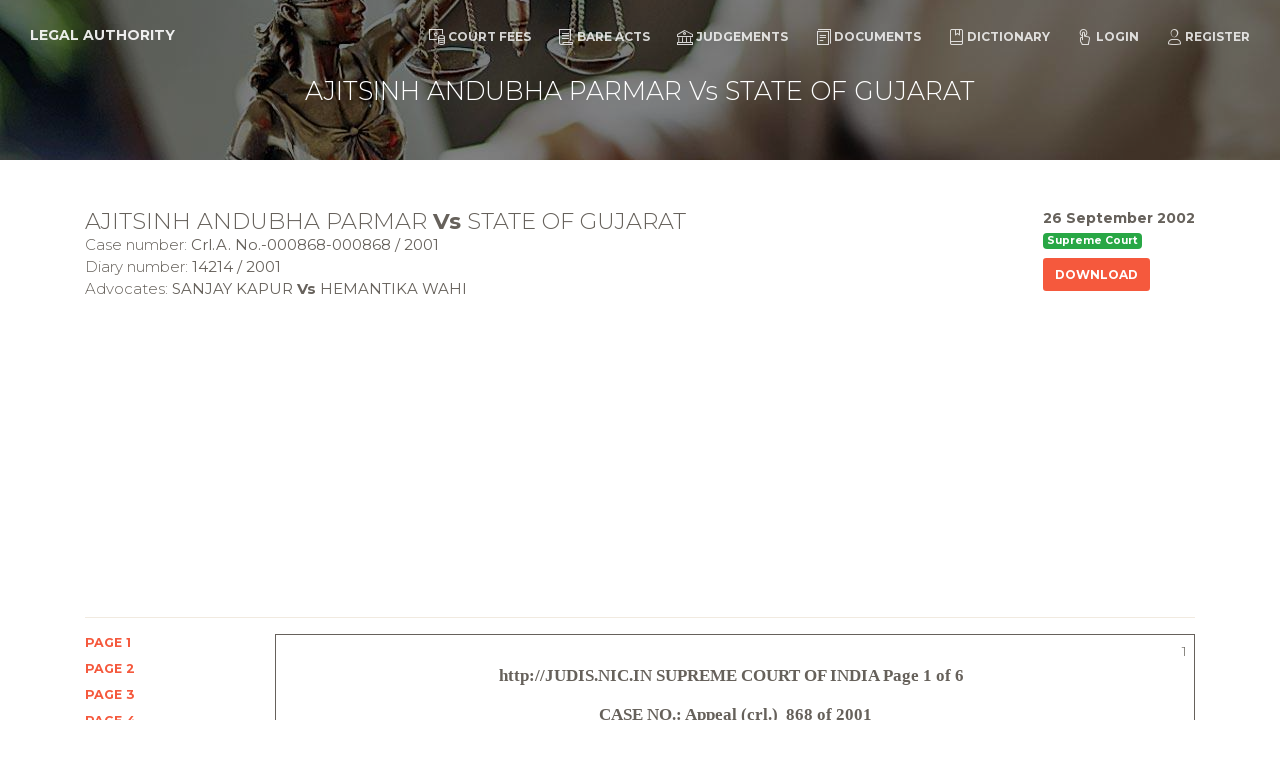

--- FILE ---
content_type: text/html; charset=UTF-8
request_url: https://www.legalauthority.in/judgement/ajitsinh-andubha-parmar-vs-state-of-gujarat-20465
body_size: 9659
content:
<!doctype html>
<html lang="en">
<head>
    <meta charset="utf-8" />
    <meta http-equiv="X-UA-Compatible" content="IE=edge,chrome=1"/>
    <meta content='width=device-width, initial-scale=1.0, maximum-scale=1.0, user-scalable=0, shrink-to-fit=no'
          name='viewport'/>
    <!-- CSRF Token -->
    <meta name="csrf-token" content="Dh6ip7WaOQJB0yqQpSFnkP5pcN3BLPArXisW9eCS"/>

    <title>Ajitsinh Andubha Parmar Vs State of Gujarat - Legal Authority</title>
<meta name="description" content="http://JUDIS.NIC.IN SUPREME COURT OF INDIA Page 2 of 6  read with Section 34 IPC and also under Section 135 of the Bombay Police Act. The Additional Sessions Judge, after trial and on consideration of evidence, acquitted accused Nos. 1, 3 and 4 giving benefit of doubt and convicted the accused No. 2...">
<meta property="og:title" content="Ajitsinh Andubha Parmar Vs State of Gujarat" />
<meta property="og:description" content="http://JUDIS.NIC.IN SUPREME COURT OF INDIA Page 2 of 6  read with Section 34 IPC and also under Section 135 of the Bombay Police Act. The Additional Sessions Judge, after trial and on consideration of evidence, acquitted accused Nos. 1, 3 and 4 giving benefit of doubt and convicted the accused No. 2..." />
<meta property="og:url" content="https://www.legalauthority.in/judgement/ajitsinh-andubha-parmar-vs-state-of-gujarat-20465" />
<meta property="og:type" content="website" />
<meta property="og:site_name" content="Legal Authority" />
<meta property="og:image" content="https://www.legalauthority.in/img/sc.jpg" />

<meta name="twitter:card" content="summary" />
<meta name="twitter:site" content="Legal Authority" />
<meta name="twitter:description" content="http://JUDIS.NIC.IN SUPREME COURT OF INDIA Page 2 of 6  read with Section 34 IPC and also under Section 135 of the Bombay Police Act. The Additional Sessions Judge, after trial and on consideration of evidence, acquitted accused Nos. 1, 3 and 4 giving benefit of doubt and convicted the accused No. 2..." />
<meta name="twitter:url" content="http://www.legalauthority.in" />
<meta name="twitter:title" content="Ajitsinh Andubha Parmar Vs State of Gujarat" />
<meta name="twitter:images0" content="https://www.legalauthority.in/img/sc.jpg" />

    <link rel="apple-touch-icon" sizes="76x76" href="https://www.legalauthority.in/img/meta/apple-icon.png"/>
    <link rel="apple-touch-icon-precomposed" sizes="57x57" href="https://www.legalauthority.in/img/meta/apple-touch-icon-57x57.png"/>
    <link rel="apple-touch-icon-precomposed" sizes="114x114" href="https://www.legalauthority.in/img/meta/apple-touch-icon-114x114.png"/>
    <link rel="apple-touch-icon-precomposed" sizes="72x72" href="https://www.legalauthority.in/img/meta/apple-touch-icon-72x72.png"/>
    <link rel="apple-touch-icon-precomposed" sizes="144x144" href="https://www.legalauthority.in/img/meta/apple-touch-icon-144x144.png"/>
    <link rel="apple-touch-icon-precomposed" sizes="60x60" href="https://www.legalauthority.in/img/meta/apple-touch-icon-60x60.png"/>
    <link rel="apple-touch-icon-precomposed" sizes="120x120" href="https://www.legalauthority.in/img/meta/apple-touch-icon-120x120.png"/>
    <link rel="apple-touch-icon-precomposed" sizes="76x76" href="https://www.legalauthority.in/img/meta/apple-touch-icon-76x76.png"/>
    <link rel="apple-touch-icon-precomposed" sizes="152x152" href="https://www.legalauthority.in/img/meta/apple-touch-icon-152x152.png"/>
    <link rel="icon" type="image/png" href="https://www.legalauthority.in/img/meta/favicon.png"/>
    <link rel="icon" type="image/png" href="https://www.legalauthority.in/img/meta/favicon-196x196.png" sizes="196x196"/>
    <link rel="icon" type="image/png" href="https://www.legalauthority.in/img/meta/favicon-96x96.png" sizes="96x96"/>
    <link rel="icon" type="image/png" href="https://www.legalauthority.in/img/meta/favicon-32x32.png" sizes="32x32"/>
    <link rel="icon" type="image/png" href="https://www.legalauthority.in/img/meta/favicon-16x16.png" sizes="16x16"/>
    <link rel="icon" type="image/png" href="https://www.legalauthority.in/img/meta/favicon-128x128.png" sizes="128x128"/>
    <meta name="application-name" content="Legal Authority"/>
    <meta name="msapplication-TileColor" content="#FFFFFF"/>
    <meta name="msapplication-TileImage" content="https://www.legalauthority.in/img/meta/mstile-144x144.png"/>
    <meta name="msapplication-square70x70logo" content="https://www.legalauthority.in/img/meta/mstile-70x70.png"/>
    <meta name="msapplication-square150x150logo" content="https://www.legalauthority.in/img/meta/mstile-150x150.png"/>
    <meta name="msapplication-wide310x150logo" content="https://www.legalauthority.in/img/meta/mstile-310x150.png"/>
    <meta name="msapplication-square310x310logo" content="https://www.legalauthority.in/img/meta/mstile-310x310.png"/>


    <link rel="amphtml" href="https://www.legalauthority.in/amp/judgement/ajitsinh-andubha-parmar-vs-state-of-gujarat-20465"/>

    
    <!--     Fonts and icons     -->
    <link href='https://fonts.googleapis.com/css?family=Montserrat:400,300,700' rel='stylesheet' type='text/css'>
    
    <link href="https://www.legalauthority.in/css/all.css" rel="stylesheet"/>
        <link type="text/css" rel="stylesheet" href="https://cdn.jsdelivr.net/jquery.jssocials/1.4.0/jssocials.css"/>
<link type="text/css" rel="stylesheet"
      href="https://cdn.jsdelivr.net/jquery.jssocials/1.4.0/jssocials-theme-minima.css"/>
            <!-- Global site tag (gtag.js) - Google Analytics -->
<script async src="https://www.googletagmanager.com/gtag/js?id=G-VKYE6QKX0W"></script>
<script>
  window.dataLayer = window.dataLayer || [];
  function gtag(){dataLayer.push(arguments);}
  gtag('js', new Date());

      gtag('config', 'G-VKYE6QKX0W');
  </script>

        <script async src="//pagead2.googlesyndication.com/pagead/js/adsbygoogle.js"></script>
<script>
    (adsbygoogle = window.adsbygoogle || []).push({
        google_ad_client: "ca-pub-2869627364870158",
        enable_page_level_ads: true
    });
</script></head>
<body>
    <nav class="navbar navbar-expand-lg fixed-top  navbar-transparent " color-on-scroll="300">
    <div class="container-fluid">
        <div class="navbar-translate">
            <a class="navbar-brand" href="/">Legal Authority</a>
            <button class="navbar-toggler navbar-toggler-right navbar-burger" type="button" data-toggle="collapse"
                    data-target="#navbarToggler" aria-controls="navbarTogglerDemo02" aria-expanded="false"
                    aria-label="Toggle navigation">
                <span class="navbar-toggler-bar"></span>
                <span class="navbar-toggler-bar"></span>
                <span class="navbar-toggler-bar"></span>
            </button>
        </div>
        <div class="collapse navbar-collapse" id="navbarToggler">
            <ul class="navbar-nav ml-auto">
                <li class="nav-item">
                    <a href="https://www.legalauthority.in/court-fee-calculator" class="nav-link"><i class="nc-icon nc-money-coins"></i>Court Fees</a>
                </li>
                <li class="nav-item">
                    <a href="https://www.legalauthority.in/bare-act" class="nav-link"><i class="nc-icon nc-paper"></i>Bare
                        Acts</a>
                </li>
                <li class="nav-item">
                    <a href="https://www.legalauthority.in/judgement" class="nav-link"><i class="nc-icon nc-bank"></i>Judgements</a>
                </li>
                <li class="nav-item">
                    <a href="https://www.legalauthority.in/document" class="nav-link"><i class="nc-icon nc-single-copy-04"></i>Documents</a>
                </li>
                <li class="nav-item">
                    <a href="https://www.legalauthority.in/dictionary" class="nav-link"><i class="nc-icon nc-book-bookmark"></i>Dictionary</a>
                </li>
                                    <li class="nav-item">
                        <a href="https://www.legalauthority.in/login" class="nav-link"><i class="nc-icon nc-tap-01"></i>Login</a>
                    </li>
                    <li class="nav-item">
                        <a href="https://www.legalauthority.in/register" class="nav-link"><i class="nc-icon nc-single-02"></i>Register</a>
                    </li>
                            </ul>
        </div>
    </div>
</nav>
        <div class="page-header page-header-xtra-smaller" data-parallax="true"
         style="background-image: url('https://www.legalauthority.in/img/bg.jpg');">
        <div class="filter"></div>
        <div class="container">
            <div class="motto text-center">
                <h3>AJITSINH ANDUBHA PARMAR Vs STATE OF GUJARAT</h3>
            </div>
        </div>
    </div>

    <div class="main">
        <div class="section pt-5">
            <div class="container">
                <div class="row">
                    <div class="col-md-12">
                        <div class="pull-right">
                            <strong class="font-weight-bold">26 September 2002</strong>
                            <br>
                            <span class="badge badge-success">Supreme Court</span>
                            <br>
                            <a href="https://www.sci.gov.in/jonew/judis/18838.pdf" class="btn btn-sm btn-danger mt-2">Download</a>
                        </div>
                        <h4 class="mt-0">
                            AJITSINH ANDUBHA PARMAR <strong
                                    class="font-weight-bold">Vs</strong> STATE OF GUJARAT
                        </h4>
                        <p>
                                                                                                                    Case number: <strong>Crl.A. No.-000868-000868 / 2001</strong><br>
                                                                                        Diary number: <strong>14214 / 2001</strong><br>
                                                                                        Advocates: <strong>SANJAY KAPUR</strong> <strong
                                        class="font-weight-bold">Vs</strong>
                                <strong>HEMANTIKA WAHI</strong>
                                                    </p>
                    </div>
                </div>

                <div class="row">
                    <div class="col-md-12"><hr></div>
                </div>

                <div class="row" id="Judgement">
                                            <div class="col-md-2 d-none d-md-block">
                                                            <a href="#Page0" rel="#Page0" class="tob-navigation text-danger">
                                    <h6>Page 1</h6>
                                </a>
                                                            <a href="#Page1" rel="#Page1" class="tob-navigation text-danger">
                                    <h6>Page 2</h6>
                                </a>
                                                            <a href="#Page2" rel="#Page2" class="tob-navigation text-danger">
                                    <h6>Page 3</h6>
                                </a>
                                                            <a href="#Page3" rel="#Page3" class="tob-navigation text-danger">
                                    <h6>Page 4</h6>
                                </a>
                                                            <a href="#Page4" rel="#Page4" class="tob-navigation text-danger">
                                    <h6>Page 5</h6>
                                </a>
                                                            <a href="#Page5" rel="#Page5" class="tob-navigation text-danger">
                                    <h6>Page 6</h6>
                                </a>
                                                    </div>
                        <div class="col-md-10">
                                                            <div class="page-number" id="Page0">1</div>
<div class="page mb-4 p-4" rel="0">
    <p>
</p><p>http://JUDIS.NIC.IN SUPREME COURT OF INDIA Page 1 of 6 &nbsp;</p>
<p>CASE NO.:
Appeal (crl.) &nbsp;868 of 2001
</p>
<p>PETITIONER:
Ajitsinh Andubha Parmal &amp; Anr.
</p>
<p>RESPONDENT:
State of Gujarat
</p>
<p>DATE OF JUDGMENT: 26/09/2002
</p>
<p>BENCH:
DORAISWAMY RAJU, SHIVARAJ V. PATIL
</p>
<p>JUDGMENT:
</p>
<p>J U D G M E N T
</p>
<p>W I T H
</p>
<p>CRIMINAL APPEAL NO. 1207 OF 2001
</p>
<p>Chandrasinh @ Chandubha Lalubha &nbsp;&nbsp;&nbsp;&nbsp;&nbsp;&nbsp;&nbsp;&nbsp;... Appellant
</p>
<p> &nbsp;&nbsp;&nbsp;&nbsp;&nbsp;&nbsp;&nbsp;&nbsp;&nbsp;&nbsp;&nbsp;&nbsp;&nbsp;&nbsp;&nbsp;&nbsp;&nbsp;&nbsp;&nbsp;&nbsp;&nbsp;&nbsp;&nbsp;&nbsp;&nbsp;&nbsp;&nbsp;&nbsp;&nbsp;&nbsp;&nbsp;&nbsp;&nbsp;&nbsp;&nbsp;&nbsp;&nbsp;&nbsp;&nbsp;Versus
</p>
<p>State of Gujarat &nbsp;&nbsp;&nbsp;&nbsp;&nbsp;&nbsp;&nbsp;&nbsp;&nbsp;&nbsp;&nbsp;&nbsp;&nbsp;&nbsp;&nbsp;&nbsp;&nbsp;&nbsp;&nbsp;&nbsp;&nbsp;&nbsp;&nbsp;&nbsp;&nbsp;&nbsp;&nbsp;&nbsp;&nbsp;&nbsp;&nbsp;&nbsp;&nbsp;&nbsp;&nbsp;&nbsp;&nbsp;&nbsp;&nbsp;... Respondent
</p>
<p>Shivaraj V. Patil J.
</p>
<p> &nbsp;&nbsp;&nbsp;&nbsp;&nbsp;&nbsp;&nbsp;These two appeals arise out of a common judgment,
hence they are being disposed of together. &nbsp;Briefly
stated, the facts leading to filing of these appeals
are that on 14.5.1987 in the morning when Abhesinh, the
younger brother of Gajubha (the deceased), was cleaning
the &#x2018;Utara&#x2019; (a place of tethering cattle), there was
altercation between him and accused No. 4 and the
accused No. 4 dealt a knife blow to him for which the
F.I.R. (Exbt.55) was lodged by Abhesinh at Muli police
Station. &nbsp;Mayaba and Manubha are the mother and father
of the deceased Gajubha respectively. &nbsp;Sahdevsinh,
Abhesinh and Ranubha are his brothers and Harshabha is
his sister. &nbsp;Accused No. 1 is the brother of accused
No. 3 and accused No. 2 is the brother of accused No.
4; and they are cousins among themselves.
</p>
<p>The prosecution case as emerged during the trial
is that at about 10.00 A.M. when Gajubha was rushing
towards his mother Mayaba to rescue her, who was being
assaulted with sticks by accused Nos. 1 and 3 and his
sister Harshabha was pushed when she tried to
intervene, the accused No. 2 emerged from the lane and
inflicted knife blows on the chest and abdomen of the
deceased. &nbsp;When he started running, accused No. 2
chased the deceased Gajubha and gave another knife
blow. &nbsp;Even thereafter, the three accused the accused
Nos. 1 and 3 chased and gave blows with sticks on his
head. &nbsp;Deceased Gajubha succumbed to his injuries
during treatment on 18.5.1987. &nbsp;All the four accused
were tried for offences under Sections 452, 302 and 323</p>
<p>
</p>
</div>                                                            <div class="page-number" id="Page1">2</div>
<div class="page mb-4 p-4" rel="1">
    <p>
</p><p>http://JUDIS.NIC.IN SUPREME COURT OF INDIA Page 2 of 6 &nbsp;</p>
<p>read with Section 34 IPC and also under Section 135 of
the Bombay Police Act. &nbsp;The Additional Sessions Judge,
after trial and on consideration of evidence, acquitted
accused Nos. 1, 3 and 4 giving benefit of doubt and
convicted the accused No. 2 alone for offence under
Section 302 IPC holding him guilty for the said
offence. &nbsp;The accused No. 2 preferred Criminal Appeal
No. 652/90 to the High Court and the State challenged
the order of acquittal in respect of accused Nos. 1 and
3 in Criminal Appeal No. 790/90. &nbsp;No appeal was
preferred against the order of acquittal of accused No.
4. &nbsp;On appeal, the High Court by the impugned judgment
and order confirmed the conviction of the accused No. 2
dismissing the appeal filed by him and reversed the
order of acquittal of accused Nos. 1 and 3 in the
appeal filed by the State and convicted both of them
for offence punishable under Section 302 read with
Section 34 IPC. &nbsp;Hence, the Criminal Appeal No.
868/2001 by accused No. 1 and 3 and Criminal Appeal No.
1207/2001 by the accused No. 2.
</p>
<p> &nbsp;&nbsp;&nbsp;&nbsp;&nbsp;&nbsp;&nbsp;According to the prosecution, on 14.5.1987 at 7.30
A.M. accused No. 4 quarreled with Abhesinh(younger
brother of the deceased) when he was cleaning Utara
near his house; father of the accused No. 2 caught
Abhesinh&#x2019;s hands from the back and accused No. 2 dealt
knife blow to him, on that account F.I.R. (Exbt. 55)
was lodged; on the same day at about 10.00 A.M.,
accused Nos. 1, 3 and 4 barged into the house of
Gajubha and started beating his mother Mayaba with
sticks and dragged her outside the house towards back
of Sulabha&#x2019;s house. &nbsp;At that time, Ranubha (PW-1), his
sister Harshabha (PW-6) were present at the spot.
Ronubha rushed to Utara to call Gajubha (the deceased).
Gajubha rushed towards his house 200 ft. from Utara.
When he came near the spot behind Surabha&#x2019;s house, he
saw his mother being beaten; he shouted at the accused;
at that time accused No. 2 emerged from lane adjoining
Surabha&#x2019;s house; gave two knife blows, one on chest and
another on abdomen of Gajubha; &nbsp;Gajubha started running
back towards Utara; accused Nos. 1 and 3 left beating
Mayaba (PW-5) and started chasing Gajubha with lathis;
while Gajubha was running, accused No. 2 gave another
knife blow; the accused still continued to chase
Gajubha who fell near Utara where accused Nos. 1 and 3
gave him lathi blows on head; Ranubha went for the help
of Tejubha who witnessed the incident from the distance
of 50 ft. &nbsp;He got motor-cycle and they carried Gajubha
to Civil Hospital, from there he was taken to hospital
at Surendranagar. &nbsp;Gajubha was examined by Dr. Vadehra
at 10.40 A.M.; Gajubha&#x2019;s statement was recorded by
police at 1.30 P.M. which became dying declaration No.
1; statement of Gajubha to Executive Magistrate
recorded between 3.10 P.M. and 3.35 P.M. on 14.5.1987
was dying declaration No.2, Gajubha died on 18.5.1987.
The trial court, looking to the evidence of Ranubha,
Puriba, Harshabha and Mayaba held that the incident at
home at 10.A.M. on 14.5.1987 was not proved because of
material contradictions and omissions, which went to
the root of the case. &nbsp;However, the trial court did not
believe that someone else assaulted deceased Gajubha by
knife and that accused No. 2 was falsely involved. &nbsp;The
trial court noticed that in cross-examination PW-1
Ranubha stated that they had no ill-feelings with the</p>
<p>
</p>
</div>                                                            <div class="page-number" id="Page2">3</div>
<div class="page mb-4 p-4" rel="2">
    <p>
</p><p>http://JUDIS.NIC.IN SUPREME COURT OF INDIA Page 3 of 6 &nbsp;</p>
<p>accused party till the date he was examined in the
court and he did not know why accused Nos. 1 and 3 beat
his mother. &nbsp;He has also not stated that accused No. 1
and 3 came with sticks and assaulted his mother; &nbsp;the
trial court observed that the conduct of this witness
does not inspire confidence inasmuch as on the date of
the incident, he was 16 years of age approximately and
he did not intervene when they were beating his mother;
if he was really present at the time of incident, he
would have certainly intervened; PW-5 Mayaba, mother of
the deceased stated that she was beaten by sticks on
shoulder, back and waist; she also admitted that she
felt giddiness and had fallen on the wall of Surabha&#x2019;s
khadki; lost consciousness and gained consciousness
thereafter at Surendranagar hospital; she was silent
about the motive of the accused to beat her; she
further admitted that her son Ranubha (PW-1) and her
daughter Harshabha (PW-6) did not resist the attack by
accused 1 and 3; PW-2, Puriba does not speak about
stick blows; she did not state before the police that
accused Nos. 1 and 3 assaulted the deceased with
sticks; Parsanabha (PW-7) deposed only against accused
No. 2 (Chandrasinh) and did not say anything against
accused Nos. 1 and 3; when questioned under Section 162
Cr.P.C. she deposed that she has not stated that
accused Nos. 1 and 3 were beating Mayaba and Gajubha
came to save her; even in the dying declaration of
Gajubha he is silent about the incident at home and his
brother Ranubha coming to call him and his rushing
towards his mother; &nbsp;Mayaba&#x2019;s version about stick blows
on chest, waist and back is not corroborated by the
medical evidence; because Mayaba&#x2019;s medical certificate
(Exbt.32) does not show any injuries on waist, chest
and back and there was a contusion on either side of
scalp; the defence version that on seeing her son being
beaten, she herself dashed her head on the wall, could
not be ruled out; thus looking to the evidence of these
witnesses and having regard to the material
contradictions and admissions which went to the root of
the case, the trial court held that incident as alleged
by the prosecution at home at 10.00 A.M. on 14.5.1987
was not proved.
</p>
<p> &nbsp;&nbsp;&nbsp;&nbsp;&nbsp;&nbsp;&nbsp;The trial court also observed that the deceased
Gajubha in his dying declaration did not say anything
about the incident at home and that his brother Ranubha
went to call him. &nbsp;Investigating Officer, Mavalsinh
Shivubha in his evidence admitted that Mayaba did not
state that the accused 1 and 3 gave stick blows to
deceased Gajubha; Harshabha has not stated before him
that Bharatsinh went home and brought sticks; he also
stated that accused Nos. 1 and 3 appeared before police
on their own account; he admitted that before the
arrest of the accused, their houses were searched but
nothing was found; the trial court also observed if the
incident as claimed had taken place at 10.00 A.M. at
the house of Mayaba and beating her and dragging her,
that could have certainly found place in the dying
declaration but it is silent on the point; PW-11, Dr.
Devjibhai who examined Gajubha at 10.00 A.M. on
14.5.1987 noticed four incised wounds; he opined that
chest injury (injury no. 1) was serious; injury nos. 1
to 4 could be caused by knife; in the cross-
examination, he stated that he examined the whole body
of Gajubha and gave treatment to him for two hours and</p>
<p>
</p>
</div>                                                            <div class="page-number" id="Page3">4</div>
<div class="page mb-4 p-4" rel="3">
    <p>
</p><p>http://JUDIS.NIC.IN SUPREME COURT OF INDIA Page 4 of 6 &nbsp;</p>
<p>he did not find any injury caused with blunt object;
the learned Sessions Judge rejected the case of the
prosecution as to participation of all the accused and
to apply Section 34 IPC having regard to the evidence
placed on record while holding the accused No. 2 guilty
of offence under Section 302 IPC.
</p>
<p> &nbsp;&nbsp;&nbsp;&nbsp;&nbsp;&nbsp;&nbsp;The learned senior counsel for the appellants in
Criminal Appeal No. 868/2001 urged that the High Court
committed grave jurisdictional error in reversing the
order of acquittal as regards the appellants; the
learned Sessions Judge on a careful and objective
consideration of the entire evidence found that the
prosecution failed to prove the incident alleged to
have taken place at the house of Mahubha at 10.00 A.M.
on 14.5.1987 and that incident of beating Mayaba by the
appellants was not established; the High Court has
devoted substantial portion of the judgment to consider
whether the court can look into the police statement of
witnesses to ascertain whether the contradiction or
omission brought on record was really there or not; in
the light of evidence recorded during trial and in view
of the contradictions and omissions brought about, as
is evident from the statement of Investigating Officer,
the High Court was not at all right and justified in
looking to the statements of witnesses made to police;
as to the use of sticks by the appellants and their
assaulting the deceased by sticks, there were serious
omissions as pointed by the trial court which the High
Court did not properly appreciate; the High Court
seriously erred in convicting the appellants applying
Section 34 IPC; even if High Court could take a
different view that itself was not sufficient to
reverse the order of acquittal unless the finding
recorded by the trial court was untenable or unjust; it
could not be said that the reasons recorded by the
trial court were either perverse or not based on proper
appreciation of evidence. &nbsp;The learned senior counsel
for the appellant in Criminal Appeal No. 1207/2001
fairly submitted that in view of the concurrent
findings of conviction recorded against the appellant
(accused No. 2), he was not in a position to challenge
the same. &nbsp;However, he argued that the accused No. 2
could be held guilty only for an offence under Section
304 Part II IPC.
</p>
<p> &nbsp;&nbsp;&nbsp;&nbsp;&nbsp;&nbsp;&nbsp;Per contra, the learned counsel for the State made
submissions supporting the impugned judgment and order
of the High Court.
</p>
<p> &nbsp;&nbsp;&nbsp;&nbsp;&nbsp;&nbsp;&nbsp;Having carefully considered the submissions made
by the learned counsel for the parties, in the light of
the evidence placed on record, we have no hesitation in
confirming the order of conviction and sentence passed
against appellant (accused No.2) in Criminal Appeal No.
1207/2001. &nbsp;The case of the prosecution as far as the
accused No. 2 is concerned, has been consistent and
fully supported by the prosecution witnesses. &nbsp;The
trial court and the High Court have concurrently found
him guilty for an offence under Section 302 IPC. &nbsp;The
learned counsel for the accused No. 2, in our opinion,
was rightl in not challenging the order of conviction.
We are finding it difficult to accept his submission
that the accused No. 2 could not be held guilty for
offence under Section 302 IPC in the light of specific</p>
<p>
</p>
</div>                                                            <div class="page-number" id="Page4">5</div>
<div class="page mb-4 p-4" rel="4">
    <p>
</p><p>http://JUDIS.NIC.IN SUPREME COURT OF INDIA Page 5 of 6 &nbsp;</p>
<p>and clear evidence that he gave first two knife blows
on the vital parts of the body causing serious injuries
and thereafter gave knife blow again after chasing him.
We are unable to accept that the offence committed by
him could be one under Section 304 Part II. &nbsp;The High
court was right and justified in confirming his
conviction under Section 302 IPC and we do not have any
good reason to differ with the same.
</p>
<p> &nbsp;&nbsp;&nbsp;&nbsp;&nbsp;&nbsp;&nbsp;As regards the appellants in Criminal Appeal No.
868/2001 (accused Nos. 1 and 3), the trial court on a
detailed analysis and objective assessment of evidence
of eye-witnesses concluded that prosecution failed to
establish the incident as alleged to have taken place
at 10.00 A.M. on 14.5.1987 at the house of the deceased
of beating Mayaba and dragging her and Ranubha and
rushing to call the deceased. &nbsp;There were material
omissions and contradictions in the statements of these
eye-witnesses who are related to the deceased as to the
assaulting of the deceased by accused Nos. 1 and 3 with
sticks and further medical evidence belied the version
of Mayaba of the accused Nos. 1 and 3 beating her with
sticks as noticed by the trial court. &nbsp;In our opinion,
the trial court was also right in not applying Section
34 IPC to convict the accused Nos. 1 and 3. &nbsp;Firstly,
it was not proved beyond reasonable doubt that the
accused Nos. 1 and 3 assaulted the deceased with
sticks; even otherwise there is no evidence to show any
pre-plan or common intention on the part of the accused
Nos. 1 and 3 to commit the murder of the deceased. &nbsp;It
is not the case that all the accused went together or
waiting together in a common place for the arrival of
the deceased, further it is also in the evidence that
accused No. 2 emerged suddenly from a lane and
assaulted the deceased with knife. &nbsp;Under the
circumstances, we find it difficult to accept that the
accused Nos. 1 and 3 could be held guilty for offence
under Section 302 read with Section 34 IPC. In our
view, the High Court committed serious error in
reversing the order of acquittal merely because it
could take a different view. &nbsp;It is not possible to say
having regard to the evidence on record that the
reasons recorded and findings arrived at by the trial
court to acquit the accused Nos. 1 and 3 were
unjustified or untenable. &nbsp;The High Court also failed
to dislodge all the reasons given by the trial court
for acquitting them.
&nbsp;&nbsp;&nbsp;&nbsp;&nbsp;&nbsp;&nbsp;&nbsp;Under these circumstances, the impugned judgment
and order of the High Court convicting and sentencing
the accused Nos. 1 and 3 reversing the order of
acquittal cannot be sustained. &nbsp;Hence, for the reasons
stated hereinabove, the Criminal Appeal No. 868/2001 is
allowed. &nbsp;The impugned judgment and order of the High
Court convicting the appellants (accused No.1 and 3) in
Criminal Appeal No. 868/2001 is set aside and the order
of acquittal recorded by the trial court in their
favour is restored. &nbsp;Their bail bonds shall stand
discharged. &nbsp;The Criminal Appeal No. 1207/2001 is
dismissed confirming the impugned judgment and order so
far it relates to accused No. 2 (Chandrasinh).
</p>
<p> &nbsp;&nbsp;&nbsp;&nbsp;&nbsp;&nbsp;&nbsp;&nbsp;&nbsp;&nbsp;&nbsp;&nbsp;&nbsp;&nbsp;&nbsp;&nbsp;&nbsp;&nbsp;&nbsp;&nbsp;&nbsp;&nbsp;&nbsp;&nbsp;&nbsp;&nbsp;&nbsp;&nbsp;&nbsp;&nbsp;&nbsp;&nbsp;&nbsp;&nbsp;&nbsp;&nbsp;&nbsp;&nbsp;&nbsp;&nbsp;&nbsp;&nbsp;&nbsp;&nbsp;&nbsp;&nbsp;&nbsp;.......................J.
&nbsp;&nbsp;&nbsp;&nbsp;&nbsp;&nbsp;&nbsp;&nbsp;&nbsp;&nbsp;&nbsp;&nbsp;&nbsp;&nbsp;&nbsp;&nbsp;&nbsp;&nbsp;&nbsp;&nbsp;&nbsp;&nbsp;&nbsp;&nbsp;&nbsp;&nbsp;&nbsp;&nbsp;&nbsp;&nbsp;&nbsp;&nbsp;&nbsp;&nbsp;&nbsp;&nbsp;&nbsp;&nbsp;&nbsp;&nbsp;&nbsp;&nbsp;&nbsp;&nbsp;&nbsp;&nbsp;&nbsp;&nbsp;[ DORAISWAMY RAJU ]</p>
<p>
</p>
</div>                                                            <div class="page-number" id="Page5">6</div>
<div class="page mb-4 p-4" rel="5">
    <p>
</p><p>http://JUDIS.NIC.IN SUPREME COURT OF INDIA Page 6 of 6 &nbsp;</p>
<p> &nbsp;&nbsp;&nbsp;&nbsp;&nbsp;&nbsp;&nbsp;&nbsp;&nbsp;&nbsp;&nbsp;&nbsp;&nbsp;&nbsp;&nbsp;&nbsp;&nbsp;&nbsp;&nbsp;&nbsp;&nbsp;&nbsp;&nbsp;&nbsp;&nbsp;&nbsp;&nbsp;&nbsp;&nbsp;&nbsp;&nbsp;&nbsp;&nbsp;&nbsp;&nbsp;&nbsp;&nbsp;&nbsp;&nbsp;&nbsp;&nbsp;&nbsp;&nbsp;&nbsp;&nbsp;&nbsp;&nbsp;.......................J.
&nbsp;&nbsp;&nbsp;&nbsp;&nbsp;&nbsp;&nbsp;&nbsp;&nbsp;&nbsp;&nbsp;&nbsp;&nbsp;&nbsp;&nbsp;&nbsp;&nbsp;&nbsp;&nbsp;&nbsp;&nbsp;&nbsp;&nbsp;&nbsp;&nbsp;&nbsp;&nbsp;&nbsp;&nbsp;&nbsp;&nbsp;&nbsp;&nbsp;&nbsp;&nbsp;&nbsp;&nbsp;&nbsp;&nbsp;&nbsp;&nbsp;&nbsp;&nbsp;&nbsp;&nbsp;&nbsp;&nbsp;&nbsp;[SHIVARAJ V. PATIL]
</p>
<p>NEW DELHI
September 26, 2002
</p>
<p>12</p>
<p>
</p>
</div>                                                    </div>
                                    </div>

                <div class="row">
    <div class="col-md-12">
        <div id="share" class=""></div>
    </div>
</div>            </div>
        </div>
    </div>

    <footer class="footer section-dark">
    <div class="container">
                <div class="row">
            <nav class="footer-nav">
                <ul>
                    
                    
                    <li><a href="/">Home</a></li>
                    <li><a href="https://www.legalauthority.in/privacy">Privacy</a></li>
                    <li><a href="https://www.legalauthority.in/terms">T & C</a></li>

                    <li>
                        <a rel="tooltip" title="Like us on Facebook" data-placement="bottom"
                           href="https://www.facebook.com/legalauthority.in" target="_blank">
                            <i class="fa fa-facebook-square"></i> Facebook
                        </a>
                    </li>
















                </ul>
            </nav>
            <div class="credits ml-auto">
					<span class="copyright">
						© 2026, designed by VinzCorp Solutions
					</span>
            </div>
        </div>
    </div>
</footer></body>


<script src="https://www.legalauthority.in/js/all.js"></script>
    <script type="text/javascript" src="https://cdn.jsdelivr.net/jquery.jssocials/1.4.0/jssocials.min.js"></script>
<script>
    $("#share").jsSocials({
        
        shares: [{share: 'facebook', label: 'Share'}, "whatsapp", "telegram", "twitter", "googleplus", "viber", "email"],
        showCount: true
    });
</script>    <script src="https://www.legalauthority.in/js/judgement.js"></script>

</html>


--- FILE ---
content_type: text/html; charset=utf-8
request_url: https://www.google.com/recaptcha/api2/aframe
body_size: 258
content:
<!DOCTYPE HTML><html><head><meta http-equiv="content-type" content="text/html; charset=UTF-8"></head><body><script nonce="mFN5nXoQWClwYygo5jvq7g">/** Anti-fraud and anti-abuse applications only. See google.com/recaptcha */ try{var clients={'sodar':'https://pagead2.googlesyndication.com/pagead/sodar?'};window.addEventListener("message",function(a){try{if(a.source===window.parent){var b=JSON.parse(a.data);var c=clients[b['id']];if(c){var d=document.createElement('img');d.src=c+b['params']+'&rc='+(localStorage.getItem("rc::a")?sessionStorage.getItem("rc::b"):"");window.document.body.appendChild(d);sessionStorage.setItem("rc::e",parseInt(sessionStorage.getItem("rc::e")||0)+1);localStorage.setItem("rc::h",'1768705915994');}}}catch(b){}});window.parent.postMessage("_grecaptcha_ready", "*");}catch(b){}</script></body></html>